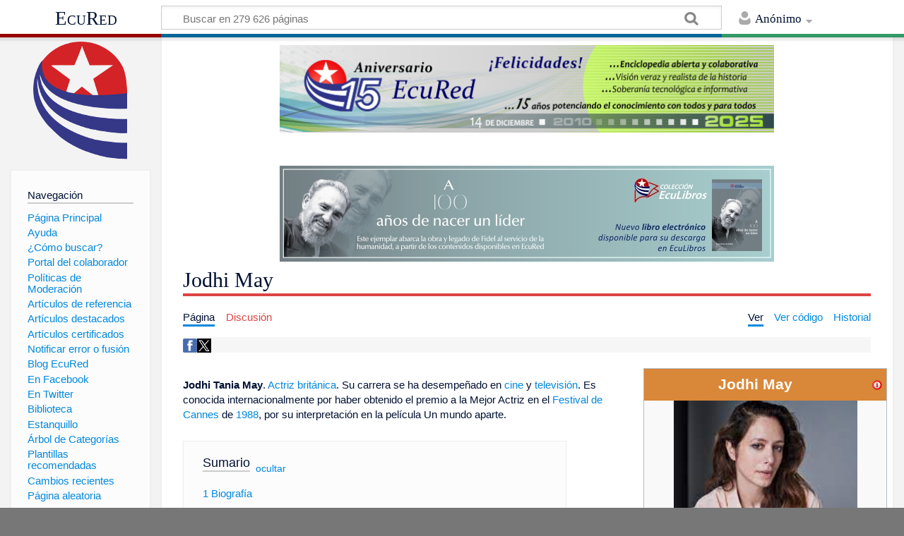

--- FILE ---
content_type: text/html; charset=UTF-8
request_url: https://www.ecured.cu/Jodhi_May
body_size: 11293
content:
<!DOCTYPE html>
<html class="client-nojs" lang="es" dir="ltr">
<head>
<meta charset="UTF-8"/>
<title>Jodhi May - EcuRed</title>
<script>document.documentElement.className = document.documentElement.className.replace( /(^|\s)client-nojs(\s|$)/, "$1client-js$2" );</script>
<script>(window.RLQ=window.RLQ||[]).push(function(){mw.config.set({"wgCanonicalNamespace":"","wgCanonicalSpecialPageName":false,"wgNamespaceNumber":0,"wgPageName":"Jodhi_May","wgTitle":"Jodhi May","wgCurRevisionId":4364695,"wgRevisionId":4364695,"wgArticleId":1226507,"wgIsArticle":true,"wgIsRedirect":false,"wgAction":"view","wgUserName":null,"wgUserGroups":["*"],"wgCategories":["Actores de Inglaterra","Actores de cine","Nacidos en 1975","Actores de televisión de Inglaterra"],"wgBreakFrames":false,"wgPageContentLanguage":"es","wgPageContentModel":"wikitext","wgSeparatorTransformTable":[",\t."," \t,"],"wgDigitTransformTable":["",""],"wgDefaultDateFormat":"dmy","wgMonthNames":["","enero","febrero","marzo","abril","mayo","junio","julio","agosto","septiembre","octubre","noviembre","diciembre"],"wgMonthNamesShort":["","ene","feb","mar","abr","may","jun","jul","ago","sep","oct","nov","dic"],"wgRelevantPageName":"Jodhi_May","wgRelevantArticleId":1226507,"wgRequestId":"3d775c25c18d1e46b8a6fc98","wgIsProbablyEditable":false,"wgRelevantPageIsProbablyEditable":false,"wgRestrictionEdit":[],"wgRestrictionMove":[],"wgCategoryTreePageCategoryOptions":"{\"mode\":0,\"hideprefix\":20,\"showcount\":true,\"namespaces\":false}","wgWikiEditorEnabledModules":[],"wgPopupsShouldSendModuleToUser":true,"wgPopupsConflictsWithNavPopupGadget":false,"wgVisualEditor":{"pageLanguageCode":"es","pageLanguageDir":"ltr","pageVariantFallbacks":"es","usePageImages":true,"usePageDescriptions":false},"wgRelatedArticles":null,"wgRelatedArticlesUseCirrusSearch":false,"wgRelatedArticlesOnlyUseCirrusSearch":false,"wgMediaViewerOnClick":true,"wgMediaViewerEnabledByDefault":true,"wgVisualEditorToolbarScrollOffset":0,"wgVisualEditorUnsupportedEditParams":["undo","undoafter","veswitched"],"wgEditSubmitButtonLabelPublish":false});mw.loader.state({"site.styles":"ready","noscript":"ready","user.styles":"ready","user":"ready","user.options":"loading","user.tokens":"loading","ext.visualEditor.desktopArticleTarget.noscript":"ready","mediawiki.skinning.content.externallinks":"ready","skins.timeless":"ready","skins.timeless.misc":"ready","mediawiki.legacy.shared":"ready","mediawiki.legacy.commonPrint":"ready","mediawiki.sectionAnchor":"ready"});mw.loader.implement("user.options@00wq302",function($,jQuery,require,module){/*@nomin*/mw.user.options.set({"variant":"es"});
});mw.loader.implement("user.tokens@153yuib",function($,jQuery,require,module){/*@nomin*/mw.user.tokens.set({"editToken":"+\\","patrolToken":"+\\","watchToken":"+\\","csrfToken":"+\\"});
});mw.loader.load(["site","mediawiki.page.startup","mediawiki.user","mediawiki.hidpi","mediawiki.page.ready","mediawiki.toc","mediawiki.searchSuggest","ext.popups","ext.visualEditor.desktopArticleTarget.init","ext.visualEditor.targetLoader","mmv.head","mmv.bootstrap.autostart","skins.timeless.js","skins.timeless.mobile"]);});</script>
<link rel="stylesheet" href="/load.php?debug=false&amp;lang=es&amp;modules=ext.visualEditor.desktopArticleTarget.noscript%7Cmediawiki.legacy.commonPrint%2Cshared%7Cmediawiki.sectionAnchor%7Cmediawiki.skinning.content.externallinks%7Cskins.timeless%7Cskins.timeless.misc&amp;only=styles&amp;skin=timeless"/>
<script async="" src="/load.php?debug=false&amp;lang=es&amp;modules=startup&amp;only=scripts&amp;skin=timeless"></script>
<meta name="ResourceLoaderDynamicStyles" content=""/>
<link rel="stylesheet" href="/load.php?debug=false&amp;lang=es&amp;modules=site.styles&amp;only=styles&amp;skin=timeless"/>
<meta name="generator" content="MediaWiki 1.31.16"/>
<meta property="og:image" content="https://www.ecured.cu/images/6/6d/Jodhi_May.jpg"/>
<meta name="viewport" content="width=device-width, initial-scale=1.0, user-scalable=yes, minimum-scale=0.25, maximum-scale=5.0"/>
<link rel="shortcut icon" href="/favicon.ico"/>
<link rel="search" type="application/opensearchdescription+xml" href="/opensearch_desc.php" title="EcuRed (es)"/>
<link rel="EditURI" type="application/rsd+xml" href="https://www.ecured.cu/api.php?action=rsd"/>
<link rel="alternate" type="application/atom+xml" title="Suministro Atom de EcuRed" href="/index.php?title=Especial:CambiosRecientes&amp;feed=atom"/>
<script>
  var _paq = window._paq = window._paq || [];
  /* tracker methods like "setCustomDimension" should be called before "trackPageView" */
  _paq.push(['trackPageView']);
  _paq.push(['enableLinkTracking']);
  (function() {
    var u="https://stats.cubava.cu/";
    _paq.push(['setTrackerUrl', u+'piwik.php']);
    _paq.push(['setSiteId', '39']);
    var d=document, g=d.createElement('script'), s=d.getElementsByTagName('script')[0];
    g.async=true; g.src=u+'piwik.js'; s.parentNode.insertBefore(g,s);
  })();
</script>
<!--[if lt IE 9]><script src="/load.php?debug=false&amp;lang=es&amp;modules=html5shiv&amp;only=scripts&amp;skin=Timeless&amp;sync=1"></script><![endif]-->
</head>
<body class="mediawiki ltr sitedir-ltr mw-hide-empty-elt ns-0 ns-subject page-Jodhi_May rootpage-Jodhi_May skin-timeless action-view"><div id="mw-wrapper"><div id="mw-header-container" class="ts-container"><div id="mw-header" class="ts-inner"><div id="user-tools"><div id="personal"><h2><span>Anónimo</span><div class="pokey"></div></h2><div id="personal-inner" class="dropdown"><div role="navigation" class="mw-portlet" id="p-personal" aria-labelledby="p-personal-label"><h3 id="p-personal-label" lang="es" dir="ltr">No has accedido</h3><div class="mw-portlet-body"><ul><li id="pt-login"><a href="/index.php?title=Especial:Entrar&amp;returnto=Jodhi+May" title="Te animamos a registrarte, para poder crear artículos y enriquecer los que existen [o]" accesskey="o"><span>Acceder</span></a></li></ul></div></div></div></div></div><div id="p-logo-text" class="mw-portlet" role="banner"><a id="p-banner" class="mw-wiki-title" href="/EcuRed:Enciclopedia_cubana">EcuRed</a></div><div class="mw-portlet" id="p-search"><h3 lang="es" dir="ltr"><label for="searchInput">Buscar</label></h3><form action="/index.php" id="searchform"><div id="simpleSearch"><div id="searchInput-container"><input type="search" name="search" placeholder="Buscar en 279 626 páginas" title="Buscar en EcuRed [f]" accesskey="f" id="searchInput"/></div><input type="hidden" value="Especial:Buscar" name="title"/><input type="submit" name="fulltext" value="Coincidencias" title="Buscar este texto en las páginas" id="mw-searchButton" class="searchButton mw-fallbackSearchButton"/><input type="submit" name="go" value="Exacta" title="Ir a la página con este nombre exacto si existe" id="searchButton" class="searchButton"/></div></form></div></div><div class="visualClear"></div></div><div id="mw-header-hack" class="color-bar"><div class="color-middle-container"><div class="color-middle"></div></div><div class="color-left"></div><div class="color-right"></div></div><div id="mw-header-nav-hack"><div class="color-bar"><div class="color-middle-container"><div class="color-middle"></div></div><div class="color-left"></div><div class="color-right"></div></div></div><div id="menus-cover"></div><div id="mw-content-container" class="ts-container"><div id="mw-content-block" class="ts-inner"><div id="mw-site-navigation"><div id="p-logo" class="mw-portlet" role="banner"><a class="mw-wiki-logo" href="/EcuRed:Enciclopedia_cubana" title="Visitar la página principal"></a></div><div id="site-navigation" class="sidebar-chunk"><h2><span>Navegación</span><div class="pokey"></div></h2><div class="sidebar-inner"><div role="navigation" class="mw-portlet" id="p-navigation" aria-labelledby="p-navigation-label"><h3 id="p-navigation-label" lang="es" dir="ltr">Navegación</h3><div class="mw-portlet-body"><ul><li id="n-P.C3.A1gina-Principal"><a href="/EcuRed:Enciclopedia_cubana"><span>Página Principal</span></a></li><li id="n-Ayuda"><a href="/EcuRed:Ayuda"><span>Ayuda</span></a></li><li id="n-.C2.BFC.C3.B3mo-buscar.3F"><a href="/EcuRed:Buscador"><span>¿Cómo buscar?</span></a></li><li id="n-Portal-del-colaborador"><a href="/EcuRed:Portal_del_colaborador"><span>Portal del colaborador</span></a></li><li id="n-Pol.C3.ADticas-de-Moderaci.C3.B3n"><a href="/EcuRed:Pol%C3%ADticas_de_Moderaci%C3%B3n"><span>Políticas de Moderación</span></a></li><li id="n-Art.C3.ADculos-de-referencia"><a href="/EcuRed:Art%C3%ADculos_de_referencia"><span>Artículos de referencia</span></a></li><li id="n-Art.C3.ADculos-destacados"><a href="/EcuRed:Art%C3%ADculos_destacados"><span>Artículos destacados</span></a></li><li id="n-Art.C3.ADculos-certificados"><a href="/EcuRed:Art%C3%ADculos_certificados"><span>Artículos certificados</span></a></li><li id="n-Notificar-error-o-fusi.C3.B3n"><a href="/EcuRed:Notificar_errores"><span>Notificar error o fusión</span></a></li><li id="n-Blog-EcuRed"><a href="http://ecured.cubava.cu" rel="nofollow" target="_blank"><span>Blog EcuRed</span></a></li><li id="n-En-Facebook"><a href="http://www.facebook.com/enciclopediaecured" rel="nofollow" target="_blank"><span>En Facebook</span></a></li><li id="n-En-Twitter"><a href="https://twitter.com/EcuRedOficial" rel="nofollow" target="_blank"><span>En Twitter</span></a></li><li id="n-Biblioteca"><a href="http://eduniv.mes.edu.cu" rel="nofollow" target="_blank"><span>Biblioteca</span></a></li><li id="n-Estanquillo"><a href="http://estanquillo.cubava.cu" rel="nofollow" target="_blank"><span>Estanquillo</span></a></li><li id="n-.C3.81rbol-de-Categor.C3.ADas"><a href="/EcuRed:%C3%81rbol_de_Categor%C3%ADas"><span>Árbol de Categorías</span></a></li><li id="n-Plantillas-recomendadas"><a href="/EcuRed:Plantillas_recomendadas"><span>Plantillas recomendadas</span></a></li><li id="n-recentchanges"><a href="/Especial:CambiosRecientes" title="Lista de cambios recientes en el wiki [r]" accesskey="r"><span>Cambios recientes</span></a></li><li id="n-randompage"><a href="/Especial:Aleatoria" title="Cargar una página al azar [x]" accesskey="x"><span>Página aleatoria</span></a></li></ul></div></div><div role="navigation" class="mw-portlet" id="p-Solicitudes" aria-labelledby="p-Solicitudes-label"><h3 id="p-Solicitudes-label" lang="es" dir="ltr">Solicitudes</h3><div class="mw-portlet-body"><ul><li id="n-Art.C3.ADculos-requeridos"><a href="/Especial:P%C3%A1ginasRequeridas"><span>Artículos requeridos</span></a></li><li id="n-Art.C3.ADculos-a-normalizar"><a href="/Categor%C3%ADa:Art%C3%ADculos_a_normalizar"><span>Artículos a normalizar</span></a></li><li id="n-Art.C3.ADculos-a-fusionar"><a href="/Categor%C3%ADa:Fusionar"><span>Artículos a fusionar</span></a></li><li id="n-Art.C3.ADculos-hu.C3.A9rfanos"><a href="/Especial:P%C3%A1ginasHu%C3%A9rfanas"><span>Artículos huérfanos</span></a></li></ul></div></div></div></div><div id="site-tools" class="sidebar-chunk"><h2><span>Herramientas wiki</span><div class="pokey"></div></h2><div class="sidebar-inner"><div role="navigation" class="mw-portlet" id="p-tb" aria-labelledby="p-tb-label"><h3 id="p-tb-label" lang="es" dir="ltr">Herramientas wiki</h3><div class="mw-portlet-body"><ul><li id="t-specialpages"><a href="/Especial:P%C3%A1ginasEspeciales" title="Lista de todas las páginas especiales [q]" accesskey="q"><span>Páginas especiales</span></a></li><li id="t-cite"><a href="/index.php?title=Especial:Citar&amp;page=Jodhi_May&amp;id=4364695" title="Información sobre cómo citar esta página"><span>Citar esta página</span></a></li></ul></div></div></div></div></div><div id="mw-related-navigation"><div id="page-tools" class="sidebar-chunk"><h2><span>Herramientas de página</span><div class="pokey"></div></h2><div class="sidebar-inner"><div role="navigation" class="mw-portlet emptyPortlet" id="p-cactions" aria-labelledby="p-cactions-label"><h3 id="p-cactions-label" lang="es" dir="ltr">Herramientas de página</h3><div class="mw-portlet-body"><ul></ul></div></div><div role="navigation" class="mw-portlet emptyPortlet" id="p-userpagetools" aria-labelledby="p-userpagetools-label"><h3 id="p-userpagetools-label" lang="es" dir="ltr">Herramientas de página de usuario</h3><div class="mw-portlet-body"><ul></ul></div></div><div role="navigation" class="mw-portlet" id="p-pagemisc" aria-labelledby="p-pagemisc-label"><h3 id="p-pagemisc-label" lang="es" dir="ltr">Más</h3><div class="mw-portlet-body"><ul><li id="t-whatlinkshere"><a href="/Especial:LoQueEnlazaAqu%C3%AD/Jodhi_May" title="Lista de todas las páginas del wiki que enlazan aquí [j]" accesskey="j"><span>Lo que enlaza aquí</span></a></li><li id="t-recentchangeslinked"><a href="/Especial:CambiosEnEnlazadas/Jodhi_May" rel="nofollow" title="Cambios recientes en las páginas que enlazan con esta [k]" accesskey="k"><span>Cambios relacionados</span></a></li><li id="t-print"><a href="/index.php?title=Jodhi_May&amp;printable=yes" rel="alternate" title="Versión imprimible de esta página [p]" accesskey="p"><span>Versión para imprimir</span></a></li><li id="t-permalink"><a href="/index.php?title=Jodhi_May&amp;oldid=4364695" title="Enlace permanente a esta versión de la página"><span>Enlace permanente</span></a></li><li id="t-info"><a href="/index.php?title=Jodhi_May&amp;action=info" title="Más información sobre esta página"><span>Información de la página</span></a></li><li id="t-pagelog"><a href="/Especial:Registro/Jodhi_May"><span>Registros de página</span></a></li></ul></div></div></div></div><div id="catlinks-sidebar" class="sidebar-chunk"><h2><span>Categorías</span><div class="pokey"></div></h2><div class="sidebar-inner"><div role="navigation" class="mw-portlet" id="p-catlist-normal" aria-labelledby="p-catlist-normal-label"><h3 id="p-catlist-normal-label" lang="es" dir="ltr">Categorías</h3><div class="mw-portlet-body"><ul><li><a href="/Categor%C3%ADa:Actores_de_Inglaterra"><span>Actores de Inglaterra</span></a></li><li><a href="/Categor%C3%ADa:Actores_de_cine"><span>Actores de cine</span></a></li><li><a href="/Categor%C3%ADa:Actores_de_televisi%C3%B3n_de_Inglaterra"><span>Actores de televisión de Inglaterra</span></a></li><li><a href="/Categor%C3%ADa:Art%C3%ADculos_a_normalizar"><span>Artículos a normalizar</span></a></li><li><a href="/Categor%C3%ADa:Nacidos_en_1975"><span>Nacidos en 1975</span></a></li><li><a href="/Categor%C3%ADa:Plantillas_de_Mantenimiento"><span>Plantillas de Mantenimiento</span></a></li></ul></div></div></div></div></div><div id="mw-content"><div id="content" class="mw-body" role="main"><div id="siteNotice"><div id="mw-dismissablenotice-anonplace"></div><script>(function(){var node=document.getElementById("mw-dismissablenotice-anonplace");if(node){node.outerHTML="\u003Cdiv id=\"localNotice\" lang=\"es\" dir=\"ltr\"\u003E\u003Cdiv class=\"mw-parser-output\"\u003E\u003Ccenter\u003E\n\u003Cdiv class=\"center\"\u003E\u003Cdiv class=\"floatnone\"\u003E\u003Ca href=\"/EcuRed\" title=\"EcuRed\"\u003E\u003Cimg alt=\"15 años Ecured.png\" src=\"/images/6/6d/15_a%C3%B1os_Ecured.png\" width=\"700\" height=\"124\" data-file-width=\"697\" data-file-height=\"123\" /\u003E\u003C/a\u003E\u003C/div\u003E\u003C/div\u003E\n\u003Cp\u003E\u003Cbr /\u003E\n\u003C/p\u003E\n\u003Cdiv class=\"center\"\u003E\u003Cdiv class=\"floatnone\"\u003E\u003Ca href=\"http://download.jovenclub.cu/ecured/Eculibros/A%20100%20a%C3%B1os%20de%20nacer%20un%20l%C3%ADder.pdf\" title=\"Descargar A 100 años de nacer un líder en PDF\" target=\"_blank\" rel=\"nofollow noreferrer noopener\"\u003E\u003Cimg alt=\"Descargar A 100 años de nacer un líder en PDF\" src=\"/images/0/01/Banner_EcuLibro_A_100_a%C3%B1os_de_nacer_un_l%C3%ADder.jpg\" width=\"700\" height=\"136\" data-file-width=\"700\" data-file-height=\"136\" /\u003E\u003C/a\u003E\u003C/div\u003E\u003C/div\u003E\n\u003C/center\u003E\n\u003C/div\u003E\u003C/div\u003E";}}());</script></div><div class="mw-indicators mw-body-content">
</div>
<h1 id="firstHeading" class="firstHeading">Jodhi May</h1><div id="mw-page-header-links"><div role="navigation" class="mw-portlet" id="p-namespaces" aria-labelledby="p-namespaces-label"><h3 id="p-namespaces-label" lang="es" dir="ltr">Espacios de nombres</h3><div class="mw-portlet-body"><ul><li id="ca-nstab-main" class="selected"><a href="/Jodhi_May" title="Ver la página de contenido [c]" accesskey="c"><span>Página</span></a></li><li id="ca-talk" class="new"><a href="/index.php?title=Discusi%C3%B3n:Jodhi_May&amp;action=edit&amp;redlink=1" rel="discussion" title="Discusión acerca de la página de contenido (la página no existe) [t]" accesskey="t"><span>Discusión</span></a></li></ul></div></div><div role="navigation" class="mw-portlet" id="p-views" aria-labelledby="p-views-label"><h3 id="p-views-label" lang="es" dir="ltr">Acciones de página</h3><div class="mw-portlet-body"><ul><li id="ca-view" class="selected"><a href="/Jodhi_May" redundant="1"><span>Ver</span></a></li><li id="ca-viewsource"><a href="/index.php?title=Jodhi_May&amp;action=edit" title="Esta página está protegida.&#10;Puedes ver su código fuente [e]" accesskey="e"><span>Ver código</span></a></li><li id="ca-history"><a href="/index.php?title=Jodhi_May&amp;action=history" title="Versiones anteriores de esta página [h]" accesskey="h"><span>Historial</span></a></li><li id="ca-more" class="dropdown-toggle"><span>Más</span></li></ul></div></div></div><div class="visualClear"></div><div class="mw-body-content" id="bodyContent"><div id="contentSub"></div><div id="mw-content-text" lang="es" dir="ltr" class="mw-content-ltr"><!-- WikiShare Buttons BEGIN -->
			<div class="wikishare_toolbox wikishare_default_style" id="wikisharetoolbar" style="background:#f6f6f6; border-color:#a7d7f9;"><span title="Share on Facebook"><a class="wikishare_button_Facebook"  href="https://www.facebook.com/sharer.php?u=https://www.ecured.cu/Jodhi_May&t=Jodhi May - EcuRed" target="_blank"><img class="wikishare_icon" src="facebook_logo.png" width="20px"></a></span><span title="Share on Twitter"><a class="wikishare_button_Twitter"  href="https://twitter.com/intent/tweet?text=Look%20what%20I%20found%20on%20EcuRed:%20https://www.ecured.cu/Jodhi_May" target="_blank"><img class="wikishare_icon" src="twitter_logo.png" width="20px"></a></span></div><div class="mw-parser-output"><table class="infobox_v2" style="width:22.7em; line-height: 1.4em; text-align:left; padding:.23em;"><tbody><tr><th class="cabecera" colspan="2" style="text-align:center; background-color:#D98738; color:#FFF"><div style="float:left; width:92%">Jodhi May</div><div style="float:right; width:8%"><a href="/Plantilla:Ficha_de_artista" title="Información  sobre la plantilla"><img alt="Información  sobre la plantilla" src="/images/thumb/f/f0/Info-icon-rojo.png/16px-Info-icon-rojo.png" width="16" height="16" srcset="/images/thumb/f/f0/Info-icon-rojo.png/24px-Info-icon-rojo.png 1.5x, /images/thumb/f/f0/Info-icon-rojo.png/32px-Info-icon-rojo.png 2x" data-file-width="1000" data-file-height="1000" /></a></div></th></tr><tr><td class="" colspan="2" style="text-align:center;"><a href="/Archivo:Jodhi_May.jpg" class="image"><img alt="Jodhi May.jpg" src="/images/6/6d/Jodhi_May.jpg" width="260" height="358" data-file-width="191" data-file-height="263" /></a></td></tr><tr><th class="" colspan="2" style="text-align:center; background:#D98738;color:#FFF;">Datos personales</th></tr><tr class=""><td style="font-weight:bold; text-align:left; padding:0.2em 1.0em 0.2em 0.2em; background-color:#eed0b4; line-height:1.2em; font-size:100%; font-weight: bold">Nacimiento</td><td class="" style="padding:0.2em; line-height:1.3em; vertical-align:middle; text-align:justify; font-size:90%"><a href="/8_de_mayo" title="8 de mayo">8 de mayo</a> de <a href="/1975" title="1975">1975</a><br /><a href="/index.php?title=Camden_Town&amp;action=edit&amp;redlink=1" class="new" title="Camden Town (la página no existe)">Camden Town</a>, <a href="/Londres" title="Londres">Londres</a>, <span class="flagicon"><img alt="Bandera de Inglaterra" src="/images/thumb/4/49/Bandera_Inglaterra.jpg/20px-Bandera_Inglaterra.jpg" title="Bandera de Inglaterra" width="20" height="12" class="thumbborder" srcset="/images/thumb/4/49/Bandera_Inglaterra.jpg/30px-Bandera_Inglaterra.jpg 1.5x, /images/thumb/4/49/Bandera_Inglaterra.jpg/40px-Bandera_Inglaterra.jpg 2x" data-file-width="800" data-file-height="480" />&#160;</span><a href="/Inglaterra" title="Inglaterra">Inglaterra</a></td></tr><tr class=""><td style="font-weight:bold; text-align:left; padding:0.2em 1.0em 0.2em 0.2em; background-color:#eed0b4; line-height:1.2em; font-size:100%; font-weight: bold">Nacionalidad</td><td class="" style="padding:0.2em; line-height:1.3em; vertical-align:middle; text-align:justify; font-size:90%"><a href="/Brit%C3%A1nica" class="mw-redirect" title="Británica">británica</a></td></tr><tr class=""><td style="font-weight:bold; text-align:left; padding:0.2em 1.0em 0.2em 0.2em; background-color:#eed0b4; line-height:1.2em; font-size:100%; font-weight: bold">Ocupación</td><td class="" style="padding:0.2em; line-height:1.3em; vertical-align:middle; text-align:justify; font-size:90%"><a href="/Actriz" class="mw-redirect" title="Actriz">Actriz</a></td></tr><tr><th class="" colspan="2" style="text-align:center; background:#D98738;color:#FFF;">Datos  artísticos</th></tr><tr class=""><td style="font-weight:bold; text-align:left; padding:0.2em 1.0em 0.2em 0.2em; background-color:#eed0b4; line-height:1.2em; font-size:100%; font-weight: bold">Educación</td><td class="" style="padding:0.2em; line-height:1.3em; vertical-align:middle; text-align:justify; font-size:90%">Wadham College y The Camden School for Girls</td></tr><tr class=""><td style="font-weight:bold; text-align:left; padding:0.2em 1.0em 0.2em 0.2em; background-color:#eed0b4; line-height:1.2em; font-size:100%; font-weight: bold">Premios</td><td class="" style="padding:0.2em; line-height:1.3em; vertical-align:middle; text-align:justify; font-size:90%">Premio del Festival de Cannes a la mejor actriz (1988)</td></tr></tbody></table>
<p><br />
<b>Jodhi Tania May</b>. <a href="/Actriz" class="mw-redirect" title="Actriz">Actriz</a> <a href="/Brit%C3%A1nica" class="mw-redirect" title="Británica">británica</a>. Su carrera se ha desempeñado en <a href="/Cine" title="Cine">cine</a> y <a href="/Televisi%C3%B3n" title="Televisión">televisión</a>. Es conocida internacionalmente por haber obtenido el premio a la Mejor Actriz en el <a href="/Festival_de_Cannes" class="mw-redirect" title="Festival de Cannes">Festival de Cannes</a> de <a href="/1988" title="1988">1988</a>, por su interpretación en la película Un mundo aparte.  
</p>
<div id="toc" class="toc"><div class="toctitle" lang="es" dir="ltr"><h2>Sumario</h2></div>
<ul>
<li class="toclevel-1 tocsection-1"><a href="#Biograf.C3.ADa"><span class="tocnumber">1</span> <span class="toctext">Biografía</span></a></li>
<li class="toclevel-1 tocsection-2"><a href="#Carrera"><span class="tocnumber">2</span> <span class="toctext">Carrera</span></a></li>
<li class="toclevel-1 tocsection-3"><a href="#Filmograf.C3.ADa"><span class="tocnumber">3</span> <span class="toctext">Filmografía</span></a>
<ul>
<li class="toclevel-2 tocsection-4"><a href="#Series_de_televisi.C3.B3n"><span class="tocnumber">3.1</span> <span class="toctext">Series de televisión</span></a></li>
</ul>
</li>
<li class="toclevel-1 tocsection-5"><a href="#Pel.C3.ADculas"><span class="tocnumber">4</span> <span class="toctext">Películas</span></a></li>
<li class="toclevel-1 tocsection-6"><a href="#Fuentes"><span class="tocnumber">5</span> <span class="toctext">Fuentes</span></a></li>
</ul>
</div>

<h2><span id="Biografía"></span><span class="mw-headline" id="Biograf.C3.ADa">Biografía</span></h2>
<p>Aunque nació con el nombre de Jodhi Tania Edwards el <a href="/8_de_mayo" title="8 de mayo">8 de mayo</a> de <a href="/1975" title="1975">1975</a> en <a href="/index.php?title=Camden_Town&amp;action=edit&amp;redlink=1" class="new" title="Camden Town (la página no existe)">Camden Town</a>, <a href="/Londres" title="Londres">Londres</a>, su nombre fue cambiado legalmente a Jodhi Tania May.
</p><p>Su madre, Jocelyn Hakim, es profesora de arte de ascendencia <a href="/Jud%C3%ADa" title="Judía">judía</a> franco-turca. Siendo todavía una estudiante, se casó con el diseñador y, posteriormente, conocido productor discográfico Malcolm McLaren, para así obtener la ciudadanía británica, pagándole 50 libras. El matrimonio se celebró en una oficina de registro de <a href="/index.php?title=Lewisham&amp;action=edit&amp;redlink=1" class="new" title="Lewisham (la página no existe)">Lewisham</a> en <a href="/1972" title="1972">1972</a>. Más tarde se divorciaron, una medida que le costó a la abuela de McLaren 2.000 £ para conseguir el divorcio.
</p><p>Jodhi no ha identificado públicamente a su padre, solo ha afirmado que es <a href="/Alem%C3%A1n" class="mw-redirect" title="Alemán">alemán</a>.
Cursó estudios en la escuela para chicas Camden School for Girls, institución en la que también estudió Emma Watson. Luego estudió Ingles en el Wadham College de la <a href="/Universidad_de_Oxford" class="mw-redirect" title="Universidad de Oxford">Universidad de Oxford</a> (1994-97). Durante este período se alejaría de las cámaras y los escenarios.
</p>
<h2><span class="mw-headline" id="Carrera">Carrera</span></h2>
<p>Jodhi May fue una aclamada actriz británica de cine y televisión que fue mejor conocida por sus papeles en "A World Apart" (<a href="/1988" title="1988">1988</a>), "The Last of the Mohicans" (<a href="/1993" title="1993">1993</a>) y "Gentleman Jack" (BBC / HBO, 2019- ). Nacida y criada en <a href="/Londres" title="Londres">Londres</a>, May comenzó a actuar desde muy joven. Obtuvo su papel principal a la edad de 12 años (que fue casualmente su primer crédito en la pantalla) cuando fue elegida para el drama de época "A World Apart". La actuación de May en la película fue elogiada por la crítica, y más tarde haría historia al convertirse en la ganadora más joven del Premio a la Mejor Actriz en el Festival de Cine de Cannes (compartió el honor con sus coprotagonistas <a href="/Barbara_Hershey" class="mw-redirect" title="Barbara Hershey">Barbara Hershey</a> y Linda Mvusi).
</p><p>May continuó apareciendo en <a href="/Pel%C3%ADculas" class="mw-redirect" title="Películas">películas</a> y programas de televisión durante la década de los noventa, mientras que también logró obtener su maestría en inglés en Wadham College en Oxford en <a href="/1997" title="1997">1997</a>. Algunas de sus películas más célebres en las que apareció durante este período incluyen "The Last of the Mohicans", "The Gambler" (1997) y la miniserie "Aristocrats" (BBC, <a href="/1999" title="1999">1999</a>). Hacia el cambio de siglo, la producción en funciones de May solo aumentó. Apareció en las películas "Blinded" (<a href="/2004" title="2004">2004</a>) y "On a Clear Day" (<a href="/2005" title="2005">2005</a>), así como en los programas de televisión "The Amazing Mrs Pritchard" (BBC, 2006) y "Emma" (BBC, 2009). 
</p><p>En <a href="/2015" title="2015">2015</a>, May apareció en un episodio de la popular serie de fantasía "Game of Thrones" (HBO, 2011-19), así como en la serie de NBC "A.D. The Bible Continues" (NBC, 2015). En <a href="/2019" title="2019">2019</a>, la carrera como actriz de May continuó avanzando a un ritmo constante. Además de aparecer en la serie de HBO "Gentleman Jack", también participó en la serie de fantasía de Netflix "The Witcher" (Netflix, 2019-). Esa serie, que se basó en una popular serie de libros de fantasía escritos por el autor polaco Andrzej Sapkowski, se estrenó en la red de transmisión en el otoño de <a href="/2019" title="2019">2019</a>, con Henry Cavill a la cabeza del elenco.
</p>
<h2><span id="Filmografía"></span><span class="mw-headline" id="Filmograf.C3.ADa">Filmografía</span></h2>
<h3><span id="Series_de_televisión"></span><span class="mw-headline" id="Series_de_televisi.C3.B3n">Series de televisión</span></h3>
<ul><li>The Witcher - Calanthe (Character) - 2019</li>
<li>Gentleman Jack - Vere Hobart (Character) - 2019</li>
<li>Jimmy McGovern's Moving On - Rachel (Character),Director,Writer - 2018-2019</li>
<li>Game of Thrones -  Maggy (Guest Star) - 2015</li>
<li>The Ice Cream Girls - Poppy Carlisle (Character) -2013</li>
<li>The Jury - Katherine Bulmore (Character) - 2011</li>
<li>Strike Back: Origins - Layla Thompson (Character) - 2010</li>
<li>Emma on Masterpiece - Unknown (Character) - 2009</li>
<li>The Mayor of Casterbridge - Elizabeth Jane (Character) - 2003</li>
<li>Masterpiece Theatre - Unknown (Character) - 1999 - 2002</li>
<li>Tipping the Velvet - Florence Banner (Character) - 2002</li></ul>
<h2><span id="Películas"></span><span class="mw-headline" id="Pel.C3.ADculas">Películas</span></h2>
<ul><li>Silent Twins (Character) - 2022</li>
<li>El Hilo Imperceptible (Character) - 2022</li>
<li>Small Axe: El Mangrove (Character) - 2021</li>
<li>Resurrection - Unknown (Character) - 2021</li>
<li>The Warrior Queen of Jhansi - Queen Victoria (Character) - 2019</li>
<li>Swords and Sceptres - Unknown (Character) - 2018</li>
<li>Scarborough - Liz (Character) - 2018</li>
<li>Let Me Go - Beth (Character) - 2017</li>
<li>My Letter to the World - Susan Gilbert Dickinson (Character) - 2017</li>
<li>A Quiet Passion - Susan Gilbert (Character) - 2016</li>
<li>Common - Coleen O'Shea (Character) - 2014</li>
<li>I, Anna - Janet Stone (Character) - 2012</li>
<li>The Scapegoat - Blanche (Character) - 2012</li>
<li>Ginger &amp; Rosa - mAnoushka (Character) - 2012</li>
<li>Blood and Oil - Claire Unwin (Character) - 2009</li>
<li>Flashbacks of a Fool - Evelyn Adams (Character) - 2008</li>
<li>Defiance - Tamara Skidelsky (Character) - 2008</li>
<li>Rembrandt's J'Accuse - Geertje (Character) - 2008</li>
<li>Einstein and Eddington - Elsa Einstein (Character) - 2008</li>
<li>Nightwatching - Geertje (Character) - 2007</li>
<li>The Best Man - Tania (Character) - 2005</li>
<li>Friends &amp; Crocodiles - Lizzie Thomas (Character) - 2005</li>
<li>Bye Bye Blackbird - Nina (Character) - 2005</li>
<li>Round About Five - Unknown (Character) - 2005</li>
<li>On a Clear Day - Angela (Character) - 2005</li>
<li>Blinded - Rachel Black (Character) - 2004</li>
<li>The Other Boleyn Girl - Anne Boleyn (Character) - 2003</li>
<li>Tipping the Velvet - Unknown (Character) - 2002</li>
<li>The Escapist - Christine (Character) - 2002</li>
<li>The Mayor of Casterbridge -Elizabeth Jane (Character) - 2001</li>
<li>The House of Mirth - Grace Stepney (Character) - 2000</li>
<li>Aristocrats - Unknown (Character) - 1999</li>
<li>Peacekeepers - Emma (Character) - 1999</li>
<li>The Turn of the Screw - Miss (Character) - 1999</li>
<li>The Woodlanders - Marty South (Character) - 1997</li>
<li>The Gambler - Anna Snitkina (Character) - 1997</li>
<li>Sister My Sister - Lea Papin (Character) - 1994</li>
<li>The Last of the Mohicans - Alice Munro (Character) - 1992</li>
<li>The Gift - Sonia Parsons (Character) - 1990</li>
<li>Max and Helen - Miriam Weiss (Character) - 1990</li>
<li>Eminent Domain -Ewa (Character) - 1990</li>
<li>A World Apart - Molly Roth (Character) - 1988</li></ul>
<h2><span class="mw-headline" id="Fuentes">Fuentes</span></h2>
<ul><li><a target="_blank" rel="nofollow noreferrer noopener" class="external text" href="https://historia-biografia.com/jodhi-may/">Historia-biografia.com</a></li>
<li><a target="_blank" rel="nofollow noreferrer noopener" class="external text" href="https://www.imdb.com/name/nm0562003/">Imdb.com</a></li>
<li><a target="_blank" rel="nofollow noreferrer noopener" class="external text" href="https://www.sensacine.com/actores/actor-9771/filmografia/">Sensacine.com</a></li>
<li><a target="_blank" rel="nofollow noreferrer noopener" class="external text" href="https://www.rottentomatoes.com/celebrity/jodhi_may">Rottentomatoes.com</a></li>
<li><a target="_blank" rel="nofollow noreferrer noopener" class="external text" href="https://www.rogerebert.com/cast-and-crew/jodhi-may">Rogerebert.com</a></li></ul>

<!-- 
NewPP limit report
Cached time: 20260117001416
Cache expiry: 86400
Dynamic content: false
CPU time usage: 0.090 seconds
Real time usage: 0.105 seconds
Preprocessor visited node count: 1984/1000000
Preprocessor generated node count: 14915/1000000
Post‐expand include size: 14408/2097152 bytes
Template argument size: 5095/2097152 bytes
Highest expansion depth: 14/40
Expensive parser function count: 0/100
Unstrip recursion depth: 0/20
Unstrip post‐expand size: 0/5000000 bytes
-->
<!--
Transclusion expansion time report (%,ms,calls,template)
100.00%   72.942      1 -total
100.00%   72.942      1 Plantilla:Ficha_de_artista
 96.28%   70.226      1 Plantilla:Ficha
 71.94%   52.476     79 Plantilla:Ficha/fila
 13.21%    9.639      1 Plantilla:Bandera2
  8.52%    6.214      1 Plantilla:Geodatos_Inglaterra
  6.17%    4.504      1 Plantilla:Bandera_icono-país
-->
</div>
<!-- Saved in parser cache with key wiki1:pcache:idhash:1226507-0!canonical and timestamp 20260117001416 and revision id 4364695
 -->
</div><div class="printfooter">
Obtenido de «<a dir="ltr" href="https://www.ecured.cu/index.php?title=Jodhi_May&amp;oldid=4364695">https://www.ecured.cu/index.php?title=Jodhi_May&amp;oldid=4364695</a>»</div>
<div class="visualClear"></div></div></div></div><div id="content-bottom-stuff"><div id="catlinks" class="catlinks" data-mw="interface"><div id="mw-normal-catlinks" class="mw-normal-catlinks"><a href="/Especial:Categor%C3%ADas" title="Especial:Categorías">Categorías</a>: <ul><li><a href="/Categor%C3%ADa:Actores_de_Inglaterra" title="Categoría:Actores de Inglaterra">Actores de Inglaterra</a></li><li><a href="/Categor%C3%ADa:Actores_de_cine" title="Categoría:Actores de cine">Actores de cine</a></li><li><a href="/Categor%C3%ADa:Nacidos_en_1975" title="Categoría:Nacidos en 1975">Nacidos en 1975</a></li><li><a href="/Categor%C3%ADa:Actores_de_televisi%C3%B3n_de_Inglaterra" title="Categoría:Actores de televisión de Inglaterra">Actores de televisión de Inglaterra</a></li></ul></div></div></div><div class="visualClear"></div></div></div><div id="mw-footer-container" class="ts-container"><div id="mw-footer" class="ts-inner"><div id="footer-bottom" role="contentinfo" lang="es" dir="ltr"><div id="f-poweredbyico" class="footer-icons"><a href="//www.mediawiki.org/" target="_blank"><img src="/resources/assets/poweredby_mediawiki_88x31.png" alt="Powered by MediaWiki" srcset="/resources/assets/poweredby_mediawiki_132x47.png 1.5x, /resources/assets/poweredby_mediawiki_176x62.png 2x" width="88" height="31"/></a></div><ul id="f-list" class="footer-places"><li id="lastmod"> </li><li id="privacy"><a href="/EcuRed:Normativa_de_privacidad" title="EcuRed:Normativa de privacidad">Normativa de privacidad</a></li><li id="about"><a href="/EcuRed:Acerca_de" class="mw-redirect" title="EcuRed:Acerca de">EcuRed</a></li><li id="disclaimer"><a href="/EcuRed:Descargo_general" title="EcuRed:Descargo general">Exoneraciones</a></li></ul><div class="visualClear"></div></div></div></div></div><script>window.MediaWikiUser = {"name":"172.28.101.49","id":0,"isLoggedIn":false,"isAnon":true,"groups":[],"canSeeChat":false,"isInAiro15Group":false,"language":"es"};</script><script>window.Airo15Config = {"webhookUrl":"https://n8n.dynelink.com/webhook/23d32ae8-e8ff-4766-b7cf-ffd297cc9bca/chat","wgServer":"https://www.ecured.cu","wgScriptPath":"","extensionPath":"https://www.ecured.cu/extensions/Airo15Chat/","distPath":"https://www.ecured.cu/extensions/Airo15Chat/dist/","chatConfig":{"defaultLanguage":"es","enableStreaming":false,"showWelcomeScreen":false,"loadPreviousSession":true,"maxTextareaHeight":200,"defaultTextareaHeight":44}};</script><script>console.log('Airo15 Chat: Usuario no autorizado. Contacta al administrador para acceso.');</script>
<script>(window.RLQ=window.RLQ||[]).push(function(){mw.config.set({"wgPageParseReport":{"limitreport":{"cputime":"0.090","walltime":"0.105","ppvisitednodes":{"value":1984,"limit":1000000},"ppgeneratednodes":{"value":14915,"limit":1000000},"postexpandincludesize":{"value":14408,"limit":2097152},"templateargumentsize":{"value":5095,"limit":2097152},"expansiondepth":{"value":14,"limit":40},"expensivefunctioncount":{"value":0,"limit":100},"unstrip-depth":{"value":0,"limit":20},"unstrip-size":{"value":0,"limit":5000000},"timingprofile":["100.00%   72.942      1 -total","100.00%   72.942      1 Plantilla:Ficha_de_artista"," 96.28%   70.226      1 Plantilla:Ficha"," 71.94%   52.476     79 Plantilla:Ficha/fila"," 13.21%    9.639      1 Plantilla:Bandera2","  8.52%    6.214      1 Plantilla:Geodatos_Inglaterra","  6.17%    4.504      1 Plantilla:Bandera_icono-país"]},"cachereport":{"timestamp":"20260117001416","ttl":86400,"transientcontent":false}}});});</script><script>
  (function(i,s,o,g,r,a,m){i['GoogleAnalyticsObject']=r;i[r]=i[r]||function(){
  (i[r].q=i[r].q||[]).push(arguments)},i[r].l=1*new Date();a=s.createElement(o),
  m=s.getElementsByTagName(o)[0];a.async=1;a.src=g;m.parentNode.insertBefore(a,m)
  })(window,document,'script','//www.google-analytics.com/analytics.js','ga');

  ga('create', 'G-YXP3T67K7W', 'auto');
  ga('send', 'pageview');

</script>
<script>(window.RLQ=window.RLQ||[]).push(function(){mw.config.set({"wgBackendResponseTime":53});});</script></body></html>